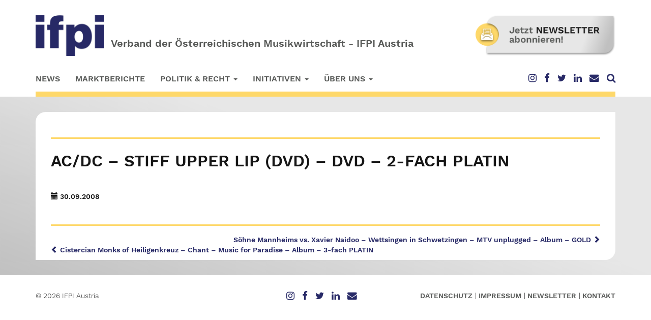

--- FILE ---
content_type: text/html; charset=UTF-8
request_url: https://ifpi.at/auszeichnungen/ac-dc-stiff-upper-lip-dvd-dvd-2-fach-platin/
body_size: 9844
content:
<!doctype html>
<html class="no-js" lang="de">
<head>
<meta charset="UTF-8">
<meta http-equiv="X-UA-Compatible" content="IE=edge">
<meta name="viewport" content="width=device-width, initial-scale=1">
<link rel="profile" href="http://gmpg.org/xfn/11">
<link rel="apple-touch-icon" href="https://ifpi.at/website2018/wp-content/themes/rematic-clean/apple-touch-icon.png">
<!-- <link rel="stylesheet" href="https://ifpi.at/website2018/wp-content/themes/rematic-clean/assets/bootstrap/css/bootstrap.min.css"> -->
<!-- <link rel="stylesheet" href="https://ifpi.at/website2018/wp-content/themes/rematic-clean/assets/fancybox/jquery.fancybox.css"> -->
<!-- <link rel="stylesheet" href="https://ifpi.at/website2018/wp-content/themes/rematic-clean/assets/totop/css/ui.totop.css"> -->
<!-- <link rel="stylesheet" href="https://ifpi.at/website2018/wp-content/themes/rematic-clean/css/default.css"> -->
<!-- <link rel="stylesheet" href="https://ifpi.at/website2018/wp-content/themes/rematic-clean/style.css"> -->
<link rel="stylesheet" type="text/css" href="//ifpi.at/website2018/wp-content/cache/wpfc-minified/mc1bg3v9/7t94g.css" media="all"/>
<link rel="pingback" href="https://ifpi.at/website2018/xmlrpc.php">
<meta name='robots' content='index, follow, max-image-preview:large, max-snippet:-1, max-video-preview:-1' />
<!-- This site is optimized with the Yoast SEO plugin v26.8 - https://yoast.com/product/yoast-seo-wordpress/ -->
<title>AC/DC - Stiff Upper Lip (DVD) - DVD - 2-fach PLATIN - IFPI Austria - Verband der österreichischen Musikwirtschaft</title>
<link rel="canonical" href="https://ifpi.at/auszeichnungen/ac-dc-stiff-upper-lip-dvd-dvd-2-fach-platin/" />
<meta property="og:locale" content="de_DE" />
<meta property="og:type" content="article" />
<meta property="og:title" content="AC/DC - Stiff Upper Lip (DVD) - DVD - 2-fach PLATIN - IFPI Austria - Verband der österreichischen Musikwirtschaft" />
<meta property="og:url" content="https://ifpi.at/auszeichnungen/ac-dc-stiff-upper-lip-dvd-dvd-2-fach-platin/" />
<meta property="og:site_name" content="IFPI Austria - Verband der österreichischen Musikwirtschaft" />
<meta property="og:image" content="https://ifpi.at/website2018/wp-content/uploads/2019/02/facbook.png" />
<meta property="og:image:width" content="1200" />
<meta property="og:image:height" content="630" />
<meta property="og:image:type" content="image/png" />
<meta name="twitter:card" content="summary_large_image" />
<meta name="twitter:site" content="@IFPI_org" />
<script type="application/ld+json" class="yoast-schema-graph">{"@context":"https://schema.org","@graph":[{"@type":"WebPage","@id":"https://ifpi.at/auszeichnungen/ac-dc-stiff-upper-lip-dvd-dvd-2-fach-platin/","url":"https://ifpi.at/auszeichnungen/ac-dc-stiff-upper-lip-dvd-dvd-2-fach-platin/","name":"AC/DC - Stiff Upper Lip (DVD) - DVD - 2-fach PLATIN - IFPI Austria - Verband der österreichischen Musikwirtschaft","isPartOf":{"@id":"https://ifpi.at/#website"},"datePublished":"2008-09-29T22:00:00+00:00","breadcrumb":{"@id":"https://ifpi.at/auszeichnungen/ac-dc-stiff-upper-lip-dvd-dvd-2-fach-platin/#breadcrumb"},"inLanguage":"de","potentialAction":[{"@type":"ReadAction","target":["https://ifpi.at/auszeichnungen/ac-dc-stiff-upper-lip-dvd-dvd-2-fach-platin/"]}]},{"@type":"BreadcrumbList","@id":"https://ifpi.at/auszeichnungen/ac-dc-stiff-upper-lip-dvd-dvd-2-fach-platin/#breadcrumb","itemListElement":[{"@type":"ListItem","position":1,"name":"Startseite","item":"https://ifpi.at/"},{"@type":"ListItem","position":2,"name":"Auszeichnungen","item":"https://ifpi.at/auszeichnungen/"},{"@type":"ListItem","position":3,"name":"AC/DC &#8211; Stiff Upper Lip (DVD) &#8211; DVD &#8211; 2-fach PLATIN"}]},{"@type":"WebSite","@id":"https://ifpi.at/#website","url":"https://ifpi.at/","name":"IFPI Austria - Verband der österreichischen Musikwirtschaft","description":"","potentialAction":[{"@type":"SearchAction","target":{"@type":"EntryPoint","urlTemplate":"https://ifpi.at/?s={search_term_string}"},"query-input":{"@type":"PropertyValueSpecification","valueRequired":true,"valueName":"search_term_string"}}],"inLanguage":"de"}]}</script>
<!-- / Yoast SEO plugin. -->
<link rel="alternate" title="oEmbed (JSON)" type="application/json+oembed" href="https://ifpi.at/wp-json/oembed/1.0/embed?url=https%3A%2F%2Fifpi.at%2Fauszeichnungen%2Fac-dc-stiff-upper-lip-dvd-dvd-2-fach-platin%2F" />
<link rel="alternate" title="oEmbed (XML)" type="text/xml+oembed" href="https://ifpi.at/wp-json/oembed/1.0/embed?url=https%3A%2F%2Fifpi.at%2Fauszeichnungen%2Fac-dc-stiff-upper-lip-dvd-dvd-2-fach-platin%2F&#038;format=xml" />
<style id='wp-img-auto-sizes-contain-inline-css' type='text/css'>
img:is([sizes=auto i],[sizes^="auto," i]){contain-intrinsic-size:3000px 1500px}
/*# sourceURL=wp-img-auto-sizes-contain-inline-css */
</style>
<!-- <link rel='stylesheet' id='wpmf-bakery-style-css' href='https://ifpi.at/website2018/wp-content/plugins/wp-media-folder/assets/css/vc_style.css?ver=6.1.9' type='text/css' media='all' /> -->
<!-- <link rel='stylesheet' id='wpmf-bakery-display-gallery-style-css' href='https://ifpi.at/website2018/wp-content/plugins/wp-media-folder/assets/css/display-gallery/style-display-gallery.css?ver=6.1.9' type='text/css' media='all' /> -->
<link rel="stylesheet" type="text/css" href="//ifpi.at/website2018/wp-content/cache/wpfc-minified/qjjkpurx/7t94g.css" media="all"/>
<style id='wp-block-library-inline-css' type='text/css'>
:root{--wp-block-synced-color:#7a00df;--wp-block-synced-color--rgb:122,0,223;--wp-bound-block-color:var(--wp-block-synced-color);--wp-editor-canvas-background:#ddd;--wp-admin-theme-color:#007cba;--wp-admin-theme-color--rgb:0,124,186;--wp-admin-theme-color-darker-10:#006ba1;--wp-admin-theme-color-darker-10--rgb:0,107,160.5;--wp-admin-theme-color-darker-20:#005a87;--wp-admin-theme-color-darker-20--rgb:0,90,135;--wp-admin-border-width-focus:2px}@media (min-resolution:192dpi){:root{--wp-admin-border-width-focus:1.5px}}.wp-element-button{cursor:pointer}:root .has-very-light-gray-background-color{background-color:#eee}:root .has-very-dark-gray-background-color{background-color:#313131}:root .has-very-light-gray-color{color:#eee}:root .has-very-dark-gray-color{color:#313131}:root .has-vivid-green-cyan-to-vivid-cyan-blue-gradient-background{background:linear-gradient(135deg,#00d084,#0693e3)}:root .has-purple-crush-gradient-background{background:linear-gradient(135deg,#34e2e4,#4721fb 50%,#ab1dfe)}:root .has-hazy-dawn-gradient-background{background:linear-gradient(135deg,#faaca8,#dad0ec)}:root .has-subdued-olive-gradient-background{background:linear-gradient(135deg,#fafae1,#67a671)}:root .has-atomic-cream-gradient-background{background:linear-gradient(135deg,#fdd79a,#004a59)}:root .has-nightshade-gradient-background{background:linear-gradient(135deg,#330968,#31cdcf)}:root .has-midnight-gradient-background{background:linear-gradient(135deg,#020381,#2874fc)}:root{--wp--preset--font-size--normal:16px;--wp--preset--font-size--huge:42px}.has-regular-font-size{font-size:1em}.has-larger-font-size{font-size:2.625em}.has-normal-font-size{font-size:var(--wp--preset--font-size--normal)}.has-huge-font-size{font-size:var(--wp--preset--font-size--huge)}.has-text-align-center{text-align:center}.has-text-align-left{text-align:left}.has-text-align-right{text-align:right}.has-fit-text{white-space:nowrap!important}#end-resizable-editor-section{display:none}.aligncenter{clear:both}.items-justified-left{justify-content:flex-start}.items-justified-center{justify-content:center}.items-justified-right{justify-content:flex-end}.items-justified-space-between{justify-content:space-between}.screen-reader-text{border:0;clip-path:inset(50%);height:1px;margin:-1px;overflow:hidden;padding:0;position:absolute;width:1px;word-wrap:normal!important}.screen-reader-text:focus{background-color:#ddd;clip-path:none;color:#444;display:block;font-size:1em;height:auto;left:5px;line-height:normal;padding:15px 23px 14px;text-decoration:none;top:5px;width:auto;z-index:100000}html :where(.has-border-color){border-style:solid}html :where([style*=border-top-color]){border-top-style:solid}html :where([style*=border-right-color]){border-right-style:solid}html :where([style*=border-bottom-color]){border-bottom-style:solid}html :where([style*=border-left-color]){border-left-style:solid}html :where([style*=border-width]){border-style:solid}html :where([style*=border-top-width]){border-top-style:solid}html :where([style*=border-right-width]){border-right-style:solid}html :where([style*=border-bottom-width]){border-bottom-style:solid}html :where([style*=border-left-width]){border-left-style:solid}html :where(img[class*=wp-image-]){height:auto;max-width:100%}:where(figure){margin:0 0 1em}html :where(.is-position-sticky){--wp-admin--admin-bar--position-offset:var(--wp-admin--admin-bar--height,0px)}@media screen and (max-width:600px){html :where(.is-position-sticky){--wp-admin--admin-bar--position-offset:0px}}
/*# sourceURL=wp-block-library-inline-css */
</style><style id='global-styles-inline-css' type='text/css'>
:root{--wp--preset--aspect-ratio--square: 1;--wp--preset--aspect-ratio--4-3: 4/3;--wp--preset--aspect-ratio--3-4: 3/4;--wp--preset--aspect-ratio--3-2: 3/2;--wp--preset--aspect-ratio--2-3: 2/3;--wp--preset--aspect-ratio--16-9: 16/9;--wp--preset--aspect-ratio--9-16: 9/16;--wp--preset--color--black: #000000;--wp--preset--color--cyan-bluish-gray: #abb8c3;--wp--preset--color--white: #ffffff;--wp--preset--color--pale-pink: #f78da7;--wp--preset--color--vivid-red: #cf2e2e;--wp--preset--color--luminous-vivid-orange: #ff6900;--wp--preset--color--luminous-vivid-amber: #fcb900;--wp--preset--color--light-green-cyan: #7bdcb5;--wp--preset--color--vivid-green-cyan: #00d084;--wp--preset--color--pale-cyan-blue: #8ed1fc;--wp--preset--color--vivid-cyan-blue: #0693e3;--wp--preset--color--vivid-purple: #9b51e0;--wp--preset--gradient--vivid-cyan-blue-to-vivid-purple: linear-gradient(135deg,rgb(6,147,227) 0%,rgb(155,81,224) 100%);--wp--preset--gradient--light-green-cyan-to-vivid-green-cyan: linear-gradient(135deg,rgb(122,220,180) 0%,rgb(0,208,130) 100%);--wp--preset--gradient--luminous-vivid-amber-to-luminous-vivid-orange: linear-gradient(135deg,rgb(252,185,0) 0%,rgb(255,105,0) 100%);--wp--preset--gradient--luminous-vivid-orange-to-vivid-red: linear-gradient(135deg,rgb(255,105,0) 0%,rgb(207,46,46) 100%);--wp--preset--gradient--very-light-gray-to-cyan-bluish-gray: linear-gradient(135deg,rgb(238,238,238) 0%,rgb(169,184,195) 100%);--wp--preset--gradient--cool-to-warm-spectrum: linear-gradient(135deg,rgb(74,234,220) 0%,rgb(151,120,209) 20%,rgb(207,42,186) 40%,rgb(238,44,130) 60%,rgb(251,105,98) 80%,rgb(254,248,76) 100%);--wp--preset--gradient--blush-light-purple: linear-gradient(135deg,rgb(255,206,236) 0%,rgb(152,150,240) 100%);--wp--preset--gradient--blush-bordeaux: linear-gradient(135deg,rgb(254,205,165) 0%,rgb(254,45,45) 50%,rgb(107,0,62) 100%);--wp--preset--gradient--luminous-dusk: linear-gradient(135deg,rgb(255,203,112) 0%,rgb(199,81,192) 50%,rgb(65,88,208) 100%);--wp--preset--gradient--pale-ocean: linear-gradient(135deg,rgb(255,245,203) 0%,rgb(182,227,212) 50%,rgb(51,167,181) 100%);--wp--preset--gradient--electric-grass: linear-gradient(135deg,rgb(202,248,128) 0%,rgb(113,206,126) 100%);--wp--preset--gradient--midnight: linear-gradient(135deg,rgb(2,3,129) 0%,rgb(40,116,252) 100%);--wp--preset--font-size--small: 13px;--wp--preset--font-size--medium: 20px;--wp--preset--font-size--large: 36px;--wp--preset--font-size--x-large: 42px;--wp--preset--spacing--20: 0.44rem;--wp--preset--spacing--30: 0.67rem;--wp--preset--spacing--40: 1rem;--wp--preset--spacing--50: 1.5rem;--wp--preset--spacing--60: 2.25rem;--wp--preset--spacing--70: 3.38rem;--wp--preset--spacing--80: 5.06rem;--wp--preset--shadow--natural: 6px 6px 9px rgba(0, 0, 0, 0.2);--wp--preset--shadow--deep: 12px 12px 50px rgba(0, 0, 0, 0.4);--wp--preset--shadow--sharp: 6px 6px 0px rgba(0, 0, 0, 0.2);--wp--preset--shadow--outlined: 6px 6px 0px -3px rgb(255, 255, 255), 6px 6px rgb(0, 0, 0);--wp--preset--shadow--crisp: 6px 6px 0px rgb(0, 0, 0);}:where(.is-layout-flex){gap: 0.5em;}:where(.is-layout-grid){gap: 0.5em;}body .is-layout-flex{display: flex;}.is-layout-flex{flex-wrap: wrap;align-items: center;}.is-layout-flex > :is(*, div){margin: 0;}body .is-layout-grid{display: grid;}.is-layout-grid > :is(*, div){margin: 0;}:where(.wp-block-columns.is-layout-flex){gap: 2em;}:where(.wp-block-columns.is-layout-grid){gap: 2em;}:where(.wp-block-post-template.is-layout-flex){gap: 1.25em;}:where(.wp-block-post-template.is-layout-grid){gap: 1.25em;}.has-black-color{color: var(--wp--preset--color--black) !important;}.has-cyan-bluish-gray-color{color: var(--wp--preset--color--cyan-bluish-gray) !important;}.has-white-color{color: var(--wp--preset--color--white) !important;}.has-pale-pink-color{color: var(--wp--preset--color--pale-pink) !important;}.has-vivid-red-color{color: var(--wp--preset--color--vivid-red) !important;}.has-luminous-vivid-orange-color{color: var(--wp--preset--color--luminous-vivid-orange) !important;}.has-luminous-vivid-amber-color{color: var(--wp--preset--color--luminous-vivid-amber) !important;}.has-light-green-cyan-color{color: var(--wp--preset--color--light-green-cyan) !important;}.has-vivid-green-cyan-color{color: var(--wp--preset--color--vivid-green-cyan) !important;}.has-pale-cyan-blue-color{color: var(--wp--preset--color--pale-cyan-blue) !important;}.has-vivid-cyan-blue-color{color: var(--wp--preset--color--vivid-cyan-blue) !important;}.has-vivid-purple-color{color: var(--wp--preset--color--vivid-purple) !important;}.has-black-background-color{background-color: var(--wp--preset--color--black) !important;}.has-cyan-bluish-gray-background-color{background-color: var(--wp--preset--color--cyan-bluish-gray) !important;}.has-white-background-color{background-color: var(--wp--preset--color--white) !important;}.has-pale-pink-background-color{background-color: var(--wp--preset--color--pale-pink) !important;}.has-vivid-red-background-color{background-color: var(--wp--preset--color--vivid-red) !important;}.has-luminous-vivid-orange-background-color{background-color: var(--wp--preset--color--luminous-vivid-orange) !important;}.has-luminous-vivid-amber-background-color{background-color: var(--wp--preset--color--luminous-vivid-amber) !important;}.has-light-green-cyan-background-color{background-color: var(--wp--preset--color--light-green-cyan) !important;}.has-vivid-green-cyan-background-color{background-color: var(--wp--preset--color--vivid-green-cyan) !important;}.has-pale-cyan-blue-background-color{background-color: var(--wp--preset--color--pale-cyan-blue) !important;}.has-vivid-cyan-blue-background-color{background-color: var(--wp--preset--color--vivid-cyan-blue) !important;}.has-vivid-purple-background-color{background-color: var(--wp--preset--color--vivid-purple) !important;}.has-black-border-color{border-color: var(--wp--preset--color--black) !important;}.has-cyan-bluish-gray-border-color{border-color: var(--wp--preset--color--cyan-bluish-gray) !important;}.has-white-border-color{border-color: var(--wp--preset--color--white) !important;}.has-pale-pink-border-color{border-color: var(--wp--preset--color--pale-pink) !important;}.has-vivid-red-border-color{border-color: var(--wp--preset--color--vivid-red) !important;}.has-luminous-vivid-orange-border-color{border-color: var(--wp--preset--color--luminous-vivid-orange) !important;}.has-luminous-vivid-amber-border-color{border-color: var(--wp--preset--color--luminous-vivid-amber) !important;}.has-light-green-cyan-border-color{border-color: var(--wp--preset--color--light-green-cyan) !important;}.has-vivid-green-cyan-border-color{border-color: var(--wp--preset--color--vivid-green-cyan) !important;}.has-pale-cyan-blue-border-color{border-color: var(--wp--preset--color--pale-cyan-blue) !important;}.has-vivid-cyan-blue-border-color{border-color: var(--wp--preset--color--vivid-cyan-blue) !important;}.has-vivid-purple-border-color{border-color: var(--wp--preset--color--vivid-purple) !important;}.has-vivid-cyan-blue-to-vivid-purple-gradient-background{background: var(--wp--preset--gradient--vivid-cyan-blue-to-vivid-purple) !important;}.has-light-green-cyan-to-vivid-green-cyan-gradient-background{background: var(--wp--preset--gradient--light-green-cyan-to-vivid-green-cyan) !important;}.has-luminous-vivid-amber-to-luminous-vivid-orange-gradient-background{background: var(--wp--preset--gradient--luminous-vivid-amber-to-luminous-vivid-orange) !important;}.has-luminous-vivid-orange-to-vivid-red-gradient-background{background: var(--wp--preset--gradient--luminous-vivid-orange-to-vivid-red) !important;}.has-very-light-gray-to-cyan-bluish-gray-gradient-background{background: var(--wp--preset--gradient--very-light-gray-to-cyan-bluish-gray) !important;}.has-cool-to-warm-spectrum-gradient-background{background: var(--wp--preset--gradient--cool-to-warm-spectrum) !important;}.has-blush-light-purple-gradient-background{background: var(--wp--preset--gradient--blush-light-purple) !important;}.has-blush-bordeaux-gradient-background{background: var(--wp--preset--gradient--blush-bordeaux) !important;}.has-luminous-dusk-gradient-background{background: var(--wp--preset--gradient--luminous-dusk) !important;}.has-pale-ocean-gradient-background{background: var(--wp--preset--gradient--pale-ocean) !important;}.has-electric-grass-gradient-background{background: var(--wp--preset--gradient--electric-grass) !important;}.has-midnight-gradient-background{background: var(--wp--preset--gradient--midnight) !important;}.has-small-font-size{font-size: var(--wp--preset--font-size--small) !important;}.has-medium-font-size{font-size: var(--wp--preset--font-size--medium) !important;}.has-large-font-size{font-size: var(--wp--preset--font-size--large) !important;}.has-x-large-font-size{font-size: var(--wp--preset--font-size--x-large) !important;}
/*# sourceURL=global-styles-inline-css */
</style>
<style id='classic-theme-styles-inline-css' type='text/css'>
/*! This file is auto-generated */
.wp-block-button__link{color:#fff;background-color:#32373c;border-radius:9999px;box-shadow:none;text-decoration:none;padding:calc(.667em + 2px) calc(1.333em + 2px);font-size:1.125em}.wp-block-file__button{background:#32373c;color:#fff;text-decoration:none}
/*# sourceURL=/wp-includes/css/classic-themes.min.css */
</style>
<!-- <link rel='stylesheet' id='wpmf-gallery-popup-style-css' href='https://ifpi.at/website2018/wp-content/plugins/wp-media-folder/assets/css/display-gallery/magnific-popup.css?ver=0.9.9' type='text/css' media='all' /> -->
<!-- <link rel='stylesheet' id='font-awesome-four-css' href='https://ifpi.at/website2018/wp-content/plugins/font-awesome-4-menus/css/font-awesome.min.css?ver=4.7.0' type='text/css' media='all' /> -->
<!-- <link rel='stylesheet' id='borlabs-cookie-custom-css' href='https://ifpi.at/website2018/wp-content/cache/borlabs-cookie/1/borlabs-cookie-1-de.css?ver=3.3.23-26' type='text/css' media='all' /> -->
<link rel="stylesheet" type="text/css" href="//ifpi.at/website2018/wp-content/cache/wpfc-minified/l8m99jwp/7t94g.css" media="all"/>
<script src='//ifpi.at/website2018/wp-content/cache/wpfc-minified/qkvb9f5x/7t94g.js' type="text/javascript"></script>
<!-- <script type="text/javascript" src="https://ifpi.at/website2018/wp-includes/js/jquery/jquery.min.js?ver=3.7.1" id="jquery-core-js"></script> -->
<!-- <script type="text/javascript" src="https://ifpi.at/website2018/wp-includes/js/jquery/jquery-migrate.min.js?ver=3.4.1" id="jquery-migrate-js"></script> -->
<script data-no-optimize="1" data-no-minify="1" data-cfasync="false" type="text/javascript" src="https://ifpi.at/website2018/wp-content/cache/borlabs-cookie/1/borlabs-cookie-config-de.json.js?ver=3.3.23-40" id="borlabs-cookie-config-js"></script>
<script data-no-optimize="1" data-no-minify="1" data-cfasync="false" type="text/javascript" src="https://ifpi.at/website2018/wp-content/plugins/borlabs-cookie/assets/javascript/borlabs-cookie-prioritize.min.js?ver=3.3.23" id="borlabs-cookie-prioritize-js"></script>
<script></script><link rel="https://api.w.org/" href="https://ifpi.at/wp-json/" /><link rel="EditURI" type="application/rsd+xml" title="RSD" href="https://ifpi.at/website2018/xmlrpc.php?rsd" />
<meta name="generator" content="WordPress 6.9" />
<link rel='shortlink' href='https://ifpi.at/?p=6877' />
<style type="text/css">.recentcomments a{display:inline !important;padding:0 !important;margin:0 !important;}</style><script data-borlabs-cookie-script-blocker-ignore>
if ('0' === '1' && ('0' === '1' || '1' === '1')) {
window['gtag_enable_tcf_support'] = true;
}
window.dataLayer = window.dataLayer || [];
if (typeof gtag !== 'function') {
function gtag() {
dataLayer.push(arguments);
}
}
gtag('set', 'developer_id.dYjRjMm', true);
if ('0' === '1' || '1' === '1') {
if (window.BorlabsCookieGoogleConsentModeDefaultSet !== true) {
let getCookieValue = function (name) {
return document.cookie.match('(^|;)\\s*' + name + '\\s*=\\s*([^;]+)')?.pop() || '';
};
let cookieValue = getCookieValue('borlabs-cookie-gcs');
let consentsFromCookie = {};
if (cookieValue !== '') {
consentsFromCookie = JSON.parse(decodeURIComponent(cookieValue));
}
let defaultValues = {
'ad_storage': 'denied',
'ad_user_data': 'denied',
'ad_personalization': 'denied',
'analytics_storage': 'denied',
'functionality_storage': 'denied',
'personalization_storage': 'denied',
'security_storage': 'denied',
'wait_for_update': 500,
};
gtag('consent', 'default', { ...defaultValues, ...consentsFromCookie });
}
window.BorlabsCookieGoogleConsentModeDefaultSet = true;
let borlabsCookieConsentChangeHandler = function () {
window.dataLayer = window.dataLayer || [];
if (typeof gtag !== 'function') { function gtag(){dataLayer.push(arguments);} }
let getCookieValue = function (name) {
return document.cookie.match('(^|;)\\s*' + name + '\\s*=\\s*([^;]+)')?.pop() || '';
};
let cookieValue = getCookieValue('borlabs-cookie-gcs');
let consentsFromCookie = {};
if (cookieValue !== '') {
consentsFromCookie = JSON.parse(decodeURIComponent(cookieValue));
}
consentsFromCookie.analytics_storage = BorlabsCookie.Consents.hasConsent('google-analytics') ? 'granted' : 'denied';
BorlabsCookie.CookieLibrary.setCookie(
'borlabs-cookie-gcs',
JSON.stringify(consentsFromCookie),
BorlabsCookie.Settings.automaticCookieDomainAndPath.value ? '' : BorlabsCookie.Settings.cookieDomain.value,
BorlabsCookie.Settings.cookiePath.value,
BorlabsCookie.Cookie.getPluginCookie().expires,
BorlabsCookie.Settings.cookieSecure.value,
BorlabsCookie.Settings.cookieSameSite.value
);
}
document.addEventListener('borlabs-cookie-consent-saved', borlabsCookieConsentChangeHandler);
document.addEventListener('borlabs-cookie-handle-unblock', borlabsCookieConsentChangeHandler);
}
if ('0' === '1') {
gtag("js", new Date());
gtag("config", "G-GJJGZRK36G", {"anonymize_ip": true});
(function (w, d, s, i) {
var f = d.getElementsByTagName(s)[0],
j = d.createElement(s);
j.async = true;
j.src =
"https://www.googletagmanager.com/gtag/js?id=" + i;
f.parentNode.insertBefore(j, f);
})(window, document, "script", "G-GJJGZRK36G");
}
</script><meta name="generator" content="Powered by WPBakery Page Builder - drag and drop page builder for WordPress."/>
<link rel="icon" href="https://ifpi.at/website2018/wp-content/uploads/2025/11/cropped-favicon-blau-32x32.png" sizes="32x32" />
<link rel="icon" href="https://ifpi.at/website2018/wp-content/uploads/2025/11/cropped-favicon-blau-192x192.png" sizes="192x192" />
<link rel="apple-touch-icon" href="https://ifpi.at/website2018/wp-content/uploads/2025/11/cropped-favicon-blau-180x180.png" />
<meta name="msapplication-TileImage" content="https://ifpi.at/website2018/wp-content/uploads/2025/11/cropped-favicon-blau-270x270.png" />
<noscript><style> .wpb_animate_when_almost_visible { opacity: 1; }</style></noscript>
<!--[if lt IE 9]>
<script src="https://oss.maxcdn.com/html5shiv/3.7.2/html5shiv.min.js"></script>
<script src="https://oss.maxcdn.com/respond/1.4.2/respond.min.js"></script>
<![endif]-->    </head>
<body class="wp-singular auszeichnungen-template-default single single-auszeichnungen postid-6877 wp-theme-rematic-clean wpb-js-composer js-comp-ver-8.7.2 vc_responsive">
<header>
<div class="container">
<div class="row first-row">
<div class="col-xs-12 col-sm-8">
<div class="website-logo">
<a href="https://ifpi.at">
<img src="https://ifpi.at/website2018/wp-content/uploads/2025/11/ifpi-logo-blau.png" class="img-responsive" alt="Logo der IFPI Austria, dem Verband der österreichischen Musikwirtschaft" align="baseline" /> 
<span class="lead logo-slogan">
Verband der Österreichischen Musikwirtschaft - IFPI Austria                                </span>
</a>
</div>
</div>
<div class="col-xs-12 col-sm-4 hidden-xs">
<div class="website-ad hidden-print">
<a href="http://eepurl.com/ggl8Wz" target="_blank"><img src="https://ifpi.at/website2018/wp-content/uploads/2018/12/newsletter-werbegrafik-1.png" class="img-responsive" alt="IFPI Austria - Verband der österreichischen Musikwirtschaft - Werbegrafik" /></a>
</div>
</div>
</div>
<div class="row second-row">
<div class="col-xs-12 col-sm-9">
<nav class="navbar navbar-default" role="navigation">
<a href="#content" class="sr-only sr-only-focusable">Skip to main content</a>
<div class="navbar-header">
<button type="button" class="navbar-toggle" data-toggle="collapse" data-target="#bs-example-navbar-collapse-1">
<span class="sr-only">Toggle navigation</span>
<span class="icon-bar"></span>
<span class="icon-bar"></span>
<span class="icon-bar"></span>
</button>
</div>
<div id="bs-example-navbar-collapse-1" class="collapse navbar-collapse"><ul id="menu-hauptmenue" class="nav navbar-nav primary-menu"><li id="menu-item-343" class="menu-item menu-item-type-custom menu-item-object-custom menu-item-home menu-item-343"><a href="https://ifpi.at">News</a></li>
<li id="menu-item-398" class="menu-item menu-item-type-post_type menu-item-object-page menu-item-398"><a href="https://ifpi.at/marktberichte/">Marktberichte</a></li>
<li id="menu-item-49" class="menu-item menu-item-type-custom menu-item-object-custom menu-item-has-children menu-item-49 dropdown"><a href="#" data-toggle="dropdown" class="dropdown-toggle" aria-haspopup="true">Politik &#038; Recht <span class="caret"></span></a>
<ul role="menu" class=" dropdown-menu">
<li id="menu-item-57" class="menu-item menu-item-type-post_type menu-item-object-page menu-item-57"><a href="https://ifpi.at/rechtliche-grundlagen/">Rechtliche Grundlagen</a></li>
<li id="menu-item-55" class="menu-item menu-item-type-post_type menu-item-object-page menu-item-55"><a href="https://ifpi.at/faq/">FAQ</a></li>
<li id="menu-item-58" class="menu-item menu-item-type-post_type menu-item-object-page menu-item-58"><a href="https://ifpi.at/verwertungsgesellschaften/">Verwertungsgesellschaften</a></li>
</ul>
</li>
<li id="menu-item-50" class="menu-item menu-item-type-custom menu-item-object-custom menu-item-has-children menu-item-50 dropdown"><a href="#" data-toggle="dropdown" class="dropdown-toggle" aria-haspopup="true">Initiativen <span class="caret"></span></a>
<ul role="menu" class=" dropdown-menu">
<li id="menu-item-62" class="menu-item menu-item-type-post_type menu-item-object-page menu-item-62"><a href="https://ifpi.at/oesterreichischer-musikfonds/">Österreichischer Musikfonds</a></li>
<li id="menu-item-60" class="menu-item menu-item-type-post_type menu-item-object-page menu-item-60"><a href="https://ifpi.at/musikbusiness-lehrgang-ifpi-akademie/">Musikbusiness Lehrgang</a></li>
<li id="menu-item-59" class="menu-item menu-item-type-post_type menu-item-object-page menu-item-59"><a href="https://ifpi.at/ideen-sind-etwas-wert/">Ideen sind etwas wert</a></li>
<li id="menu-item-61" class="menu-item menu-item-type-post_type menu-item-object-page menu-item-61"><a href="https://ifpi.at/online-musikshops/">Online-Musikshops</a></li>
<li id="menu-item-56" class="menu-item menu-item-type-post_type menu-item-object-page menu-item-56"><a href="https://ifpi.at/links/">Links</a></li>
</ul>
</li>
<li id="menu-item-51" class="menu-item menu-item-type-custom menu-item-object-custom menu-item-has-children menu-item-51 dropdown"><a href="#" data-toggle="dropdown" class="dropdown-toggle" aria-haspopup="true">Über uns <span class="caret"></span></a>
<ul role="menu" class=" dropdown-menu">
<li id="menu-item-63" class="menu-item menu-item-type-post_type menu-item-object-page menu-item-63"><a href="https://ifpi.at/mission-statement/">Mission Statement</a></li>
<li id="menu-item-65" class="menu-item menu-item-type-post_type menu-item-object-page menu-item-65"><a href="https://ifpi.at/organisation/">Organisation</a></li>
<li id="menu-item-64" class="menu-item menu-item-type-post_type menu-item-object-page menu-item-64"><a href="https://ifpi.at/mitglieder/">Mitglieder</a></li>
</ul>
</li>
</ul></div>                        </nav>
</div>
<div class="col-xs-12 col-sm-3">
<div class="pull-right hidden-print">
<ul id="menu-social-menue" class="social-menu"><li id="menu-item-11421" class="menu-item menu-item-type-custom menu-item-object-custom menu-item-11421"><a target="_blank" href="https://www.instagram.com/ifpi_at/"><i class="fa fa-instagram fa-lg"></i><span class="fontawesome-text"> Instagram</span></a></li>
<li id="menu-item-11422" class="menu-item menu-item-type-custom menu-item-object-custom menu-item-11422"><a target="_blank" href="https://www.facebook.com/people/IFPI-Austria/100087932774107/"><i class="fa fa-facebook fa-lg"></i><span class="fontawesome-text"> Facebook</span></a></li>
<li id="menu-item-168" class="menu-item menu-item-type-custom menu-item-object-custom menu-item-168"><a target="_blank" href="https://twitter.com/IFPI_at"><i class="fa fa-twitter fa-lg"></i><span class="fontawesome-text"> Twitter</span></a></li>
<li id="menu-item-11423" class="menu-item menu-item-type-custom menu-item-object-custom menu-item-11423"><a target="_blank" href="https://www.linkedin.com/company/ifpi-at"><i class="fa fa-linkedin fa-lg"></i><span class="fontawesome-text"> Linkedin</span></a></li>
<li id="menu-item-167" class="menu-item menu-item-type-post_type menu-item-object-page menu-item-167"><a href="https://ifpi.at/kontakt/"><i class="fa fa-envelope fa-lg"></i><span class="fontawesome-text"> Kontakt</span></a></li>
<li id="menu-item-166" class="searchlupe menu-item menu-item-type-custom menu-item-object-custom menu-item-166"><a href="#"><i class="fa fa-search fa-lg"></i><span class="fontawesome-text"> Suchen</span></a></li>
</ul>                        </div>
</div>
</div>
<div class="row third-row hidden-print">
<div class="col-xs-12">
<hr />
</div>
<div id="search" class="hide-search">
<div class="search-inner">
<form class="form-inline" action="https://ifpi.at/" role="search" method="get">
<div class="form-group sucheformular">
<input type="search" class="form-control" name="s" style="width: 250px;" id="exampleInputName2" placeholder="Suchbegriff" value="">
</div>
<button type="submit" class="btn btn-default"><span class="glyphicon glyphicon-search" aria-hidden="true"></span></button>
</form>
</div>                    </div>
</div>
</div>
</header>
<div class="site-bg">
<div class="container" id="content" tabindex="-1">
<div class="row">
<div class="col-xs-12">
<div class="white-bg">
<article id="post-6877" class="post-6877 auszeichnungen type-auszeichnungen status-publish hentry">
<div class="row">
<div class="col-xs-12">
<h2></h2>
<hr />
<h1>AC/DC &#8211; Stiff Upper Lip (DVD) &#8211; DVD &#8211; 2-fach PLATIN</h1>
</div>
</div>
<div class="row">
<div class="col-xs-12">
<div class="news-image">
</div>
<div class="news-datum-footer">
<span class="glyphicon glyphicon-calendar" aria-hidden="true"></span> 30.09.2008  &nbsp;  
</div>
</div>
</div>
<div class="row">
<div class="col-xs-12 col-sm-6">
</div>
<div class="col-xs-12 col-sm-6 ">
</div>
</div>
</article>
<hr />
<nav class="navigation post-navigation" aria-label="Beiträge">
<h2 class="screen-reader-text">Beitragsnavigation</h2>
<div class="nav-links"><div class="nav-previous"><a href="https://ifpi.at/auszeichnungen/soehne-mannheims-vs-xavier-naidoo-wettsingen-in-schwetzingen-mtv-unplugged-album-gold/" rel="prev"><div class="pull-right">Söhne Mannheims vs. Xavier Naidoo &#8211; Wettsingen in Schwetzingen &#8211; MTV unplugged &#8211; Album &#8211; GOLD <span class="glyphicon glyphicon-chevron-right" aria-hidden="true"></span></div></a></div><div class="nav-next"><a href="https://ifpi.at/auszeichnungen/cistercian-monks-of-heiligenkreuz-chant-music-for-paradise-album-3-fach-platin/" rel="next"><div class="pull-left"><span class="glyphicon glyphicon-chevron-left" aria-hidden="true"></span> Cistercian Monks of Heiligenkreuz &#8211; Chant &#8211; Music for Paradise &#8211; Album &#8211; 3-fach PLATIN</div></a></div></div>
</nav>					<br class="clearfix" />
</div>
</div>
</div>
</div>
        </div>
<footer>
<div class="container">
<div class="row">
<div class="col-xs-12 col-sm-6 col-md-5">
<div class="pull-left">&copy; 2026 IFPI Austria</div>
</div>
<div class="col-xs-12 col-sm-6 col-md-2">
<div class="social-footer-menu-wrapper">
<div class="hidden-print">
<ul id="menu-social-fusszeilenmenue" class="social-footer-menu"><li id="menu-item-11424" class="menu-item menu-item-type-custom menu-item-object-custom menu-item-11424"><a target="_blank" href="https://www.instagram.com/ifpi_at/"><i class="fa fa-instagram fa-lg"></i><span class="fontawesome-text"> Instagram</span></a></li>
<li id="menu-item-11425" class="menu-item menu-item-type-custom menu-item-object-custom menu-item-11425"><a target="_blank" href="https://www.facebook.com/people/IFPI-Austria/100087932774107/"><i class="fa fa-facebook fa-lg"></i><span class="fontawesome-text"> Facebook</span></a></li>
<li id="menu-item-170" class="menu-item menu-item-type-custom menu-item-object-custom menu-item-170"><a target="_blank" href="https://twitter.com/IFPI_at"><i class="fa fa-twitter fa-lg"></i><span class="fontawesome-text"> Twitter</span></a></li>
<li id="menu-item-11426" class="menu-item menu-item-type-custom menu-item-object-custom menu-item-11426"><a target="_blank" href="https://www.linkedin.com/company/ifpi-at"><i class="fa fa-linkedin fa-lg"></i><span class="fontawesome-text"> Linkedin</span></a></li>
<li id="menu-item-171" class="menu-item menu-item-type-post_type menu-item-object-page menu-item-171"><a href="https://ifpi.at/kontakt/"><i class="fa fa-envelope fa-lg"></i><span class="fontawesome-text"> Kontakt</span></a></li>
</ul>                            </div>
</div>
</div>
<div class="col-xs-12 col-sm-6 col-md-5">
<div class="pull-right hidden-print">
<ul id="menu-fusszeilenmenue" class="secondary-menu"><li id="menu-item-66" class="menu-item menu-item-type-post_type menu-item-object-page menu-item-privacy-policy menu-item-66"><a rel="privacy-policy" href="https://ifpi.at/datenschutz/">Datenschutz</a></li>
<li id="menu-item-67" class="menu-item menu-item-type-post_type menu-item-object-page menu-item-67"><a href="https://ifpi.at/impressum/">Impressum</a></li>
<li id="menu-item-69" class="menu-item menu-item-type-custom menu-item-object-custom menu-item-69"><a href="https://ifpi.us19.list-manage.com/subscribe?u=e9426407ba59fa84e9f176132&#038;id=38904f3623">Newsletter</a></li>
<li id="menu-item-68" class="menu-item menu-item-type-post_type menu-item-object-page menu-item-68"><a href="https://ifpi.at/kontakt/">Kontakt</a></li>
</ul>                        </div>
</div>
</div>
</div>
</footer>
<script src="https://ifpi.at/website2018/wp-content/themes/rematic-clean/assets/jquery/jquery.min.js"></script>
<script src="https://ifpi.at/website2018/wp-content/themes/rematic-clean/assets/bootstrap/js/bootstrap.min.js"></script>
<script src="https://ifpi.at/website2018/wp-content/themes/rematic-clean/assets/fancybox/jquery.fancybox.js"></script>
<script src="https://ifpi.at/website2018/wp-content/themes/rematic-clean/assets/parsley/parsley.min.js"></script>
<script src="https://ifpi.at/website2018/wp-content/themes/rematic-clean/assets/parsley/i18n/en.js"></script>
<script src="https://ifpi.at/website2018/wp-content/themes/rematic-clean/assets/parsley/i18n/de.js"></script>
<script src="https://ifpi.at/website2018/wp-content/themes/rematic-clean/assets/background-check/background-check.js"></script>
<script src="https://ifpi.at/website2018/wp-content/themes/rematic-clean/assets/totop/js/easing.js"></script>
<script src="https://ifpi.at/website2018/wp-content/themes/rematic-clean/assets/totop/js/jquery.ui.totop.min.js"></script>
<script src="https://ifpi.at/website2018/wp-content/themes/rematic-clean/assets/jquery-match-height/jquery.matchHeight-min.js"></script>
<script src="https://ifpi.at/website2018/wp-content/themes/rematic-clean/js/default.js"></script>
<script type="text/javascript">
var gaProperty = 'UA-134179618-1';
var disableStr = 'ga-disable-' + gaProperty;
if (document.cookie.indexOf(disableStr + '=true') > -1) {
window[disableStr] = true;
}
function gaOptout() {
document.cookie = disableStr + '=true; expires=Thu, 31 Dec 2099 23:59:59 UTC; path=/';
window[disableStr] = true;
}
</script>
<script type="speculationrules">
{"prefetch":[{"source":"document","where":{"and":[{"href_matches":"/*"},{"not":{"href_matches":["/website2018/wp-*.php","/website2018/wp-admin/*","/website2018/wp-content/uploads/*","/website2018/wp-content/*","/website2018/wp-content/plugins/*","/website2018/wp-content/themes/rematic-clean/*","/*\\?(.+)"]}},{"not":{"selector_matches":"a[rel~=\"nofollow\"]"}},{"not":{"selector_matches":".no-prefetch, .no-prefetch a"}}]},"eagerness":"conservative"}]}
</script>
<script type="importmap" id="wp-importmap">
{"imports":{"borlabs-cookie-core":"https://ifpi.at/website2018/wp-content/plugins/borlabs-cookie/assets/javascript/borlabs-cookie.min.js?ver=3.3.23"}}
</script>
<script type="module" src="https://ifpi.at/website2018/wp-content/plugins/borlabs-cookie/assets/javascript/borlabs-cookie.min.js?ver=3.3.23" id="borlabs-cookie-core-js-module" data-cfasync="false" data-no-minify="1" data-no-optimize="1"></script>
<script type="module" src="https://ifpi.at/website2018/wp-content/plugins/borlabs-cookie/assets/javascript/borlabs-cookie-legacy-backward-compatibility.min.js?ver=3.3.23" id="borlabs-cookie-legacy-backward-compatibility-js-module"></script>
<style>
:root {
-webkit-user-select: none;
-webkit-touch-callout: none;
-ms-user-select: none;
-moz-user-select: none;
user-select: none;
}
</style>
<script type="text/javascript">
/*<![CDATA[*/
document.oncontextmenu = function(event) {
if (event.target.tagName != 'INPUT' && event.target.tagName != 'TEXTAREA') {
event.preventDefault();
}
};
document.ondragstart = function() {
if (event.target.tagName != 'INPUT' && event.target.tagName != 'TEXTAREA') {
event.preventDefault();
}
};
/*]]>*/
</script>
<!--googleoff: all--><div data-nosnippet data-borlabs-cookie-consent-required='true' id='BorlabsCookieBox'></div><div id='BorlabsCookieWidget' class='brlbs-cmpnt-container'></div><!--googleon: all--><script type="text/javascript" src="https://ifpi.at/website2018/wp-includes/js/comment-reply.min.js?ver=6.9" id="comment-reply-js" async="async" data-wp-strategy="async" fetchpriority="low"></script>
<script type="text/javascript" src="https://ifpi.at/website2018/wp-includes/js/imagesloaded.min.js?ver=5.0.0" id="imagesloaded-js"></script>
<script type="text/javascript" src="https://ifpi.at/website2018/wp-includes/js/masonry.min.js?ver=4.2.2" id="masonry-js"></script>
<script type="text/javascript" src="https://ifpi.at/website2018/wp-includes/js/jquery/jquery.masonry.min.js?ver=3.1.2b" id="jquery-masonry-js"></script>
<script type="text/javascript" src="https://ifpi.at/website2018/wp-content/plugins/wp-media-folder/assets/js/gif/play_gif.js?ver=6.1.9" id="wpmf_play_gifs-js"></script>
<script type="text/javascript" src="https://ifpi.at/website2018/wp-content/plugins/wp-media-folder/assets/js/gif/spin.js?ver=1.0" id="wpmf_spin-js"></script>
<script type="text/javascript" src="https://ifpi.at/website2018/wp-content/plugins/wp-media-folder/assets/js/gif/jquery.spin.js?ver=1.0" id="wpmf_spinjQuery-js"></script>
<script></script><template id="brlbs-cmpnt-cb-template-facebook-content-blocker">
<div class="brlbs-cmpnt-container brlbs-cmpnt-content-blocker brlbs-cmpnt-with-individual-styles" data-borlabs-cookie-content-blocker-id="facebook-content-blocker" data-borlabs-cookie-content=""><div class="brlbs-cmpnt-cb-preset-b brlbs-cmpnt-cb-facebook"> <div class="brlbs-cmpnt-cb-thumbnail" style="background-image: url('https://ifpi.at/website2018/wp-content/uploads/borlabs-cookie/1/cb-facebook-main.png')"></div> <div class="brlbs-cmpnt-cb-main"> <div class="brlbs-cmpnt-cb-content"> <p class="brlbs-cmpnt-cb-description">Sie sehen gerade einen Platzhalterinhalt von <strong>Facebook</strong>. Um auf den eigentlichen Inhalt zuzugreifen, klicken Sie auf die Schaltfläche unten. Bitte beachten Sie, dass dabei Daten an Drittanbieter weitergegeben werden.</p> <a class="brlbs-cmpnt-cb-provider-toggle" href="#" data-borlabs-cookie-show-provider-information role="button">Mehr Informationen</a> </div> <div class="brlbs-cmpnt-cb-buttons"> <a class="brlbs-cmpnt-cb-btn" href="#" data-borlabs-cookie-unblock role="button">Inhalt entsperren</a> <a class="brlbs-cmpnt-cb-btn" href="#" data-borlabs-cookie-accept-service role="button" style="display: inherit">Erforderlichen Service akzeptieren und Inhalte entsperren</a> </div> </div> </div></div>
</template>
<script>
(function() {
const template = document.querySelector("#brlbs-cmpnt-cb-template-facebook-content-blocker");
const divsToInsertBlocker = document.querySelectorAll('div.fb-video[data-href*="//www.facebook.com/"], div.fb-post[data-href*="//www.facebook.com/"]');
for (const div of divsToInsertBlocker) {
const blocked = template.content.cloneNode(true).querySelector('.brlbs-cmpnt-container');
blocked.dataset.borlabsCookieContent = btoa(unescape(encodeURIComponent(div.outerHTML)));
div.replaceWith(blocked);
}
})()
</script><template id="brlbs-cmpnt-cb-template-instagram">
<div class="brlbs-cmpnt-container brlbs-cmpnt-content-blocker brlbs-cmpnt-with-individual-styles" data-borlabs-cookie-content-blocker-id="instagram" data-borlabs-cookie-content=""><div class="brlbs-cmpnt-cb-preset-b brlbs-cmpnt-cb-instagram"> <div class="brlbs-cmpnt-cb-thumbnail" style="background-image: url('https://ifpi.at/website2018/wp-content/uploads/borlabs-cookie/1/cb-instagram-main.png')"></div> <div class="brlbs-cmpnt-cb-main"> <div class="brlbs-cmpnt-cb-content"> <p class="brlbs-cmpnt-cb-description">Sie sehen gerade einen Platzhalterinhalt von <strong>Instagram</strong>. Um auf den eigentlichen Inhalt zuzugreifen, klicken Sie auf die Schaltfläche unten. Bitte beachten Sie, dass dabei Daten an Drittanbieter weitergegeben werden.</p> <a class="brlbs-cmpnt-cb-provider-toggle" href="#" data-borlabs-cookie-show-provider-information role="button">Mehr Informationen</a> </div> <div class="brlbs-cmpnt-cb-buttons"> <a class="brlbs-cmpnt-cb-btn" href="#" data-borlabs-cookie-unblock role="button">Inhalt entsperren</a> <a class="brlbs-cmpnt-cb-btn" href="#" data-borlabs-cookie-accept-service role="button" style="display: inherit">Erforderlichen Service akzeptieren und Inhalte entsperren</a> </div> </div> </div></div>
</template>
<script>
(function() {
const template = document.querySelector("#brlbs-cmpnt-cb-template-instagram");
const divsToInsertBlocker = document.querySelectorAll('blockquote.instagram-media[data-instgrm-permalink*="instagram.com/"],blockquote.instagram-media[data-instgrm-version]');
for (const div of divsToInsertBlocker) {
const blocked = template.content.cloneNode(true).querySelector('.brlbs-cmpnt-container');
blocked.dataset.borlabsCookieContent = btoa(unescape(encodeURIComponent(div.outerHTML)));
div.replaceWith(blocked);
}
})()
</script><template id="brlbs-cmpnt-cb-template-x-alias-twitter-content-blocker">
<div class="brlbs-cmpnt-container brlbs-cmpnt-content-blocker brlbs-cmpnt-with-individual-styles" data-borlabs-cookie-content-blocker-id="x-alias-twitter-content-blocker" data-borlabs-cookie-content=""><div class="brlbs-cmpnt-cb-preset-b brlbs-cmpnt-cb-x"> <div class="brlbs-cmpnt-cb-thumbnail" style="background-image: url('https://ifpi.at/website2018/wp-content/uploads/borlabs-cookie/1/cb-twitter-main.png')"></div> <div class="brlbs-cmpnt-cb-main"> <div class="brlbs-cmpnt-cb-content"> <p class="brlbs-cmpnt-cb-description">Sie sehen gerade einen Platzhalterinhalt von <strong>X</strong>. Um auf den eigentlichen Inhalt zuzugreifen, klicken Sie auf die Schaltfläche unten. Bitte beachten Sie, dass dabei Daten an Drittanbieter weitergegeben werden.</p> <a class="brlbs-cmpnt-cb-provider-toggle" href="#" data-borlabs-cookie-show-provider-information role="button">Mehr Informationen</a> </div> <div class="brlbs-cmpnt-cb-buttons"> <a class="brlbs-cmpnt-cb-btn" href="#" data-borlabs-cookie-unblock role="button">Inhalt entsperren</a> <a class="brlbs-cmpnt-cb-btn" href="#" data-borlabs-cookie-accept-service role="button" style="display: inherit">Erforderlichen Service akzeptieren und Inhalte entsperren</a> </div> </div> </div></div>
</template>
<script>
(function() {
const template = document.querySelector("#brlbs-cmpnt-cb-template-x-alias-twitter-content-blocker");
const divsToInsertBlocker = document.querySelectorAll('blockquote.twitter-tweet,blockquote.twitter-video');
for (const div of divsToInsertBlocker) {
const blocked = template.content.cloneNode(true).querySelector('.brlbs-cmpnt-container');
blocked.dataset.borlabsCookieContent = btoa(unescape(encodeURIComponent(div.outerHTML)));
div.replaceWith(blocked);
}
})()
</script>    </body>
</html><!-- WP Fastest Cache file was created in 0.598 seconds, on 30.01.2026 @ 05:46 --><!-- need to refresh to see cached version -->